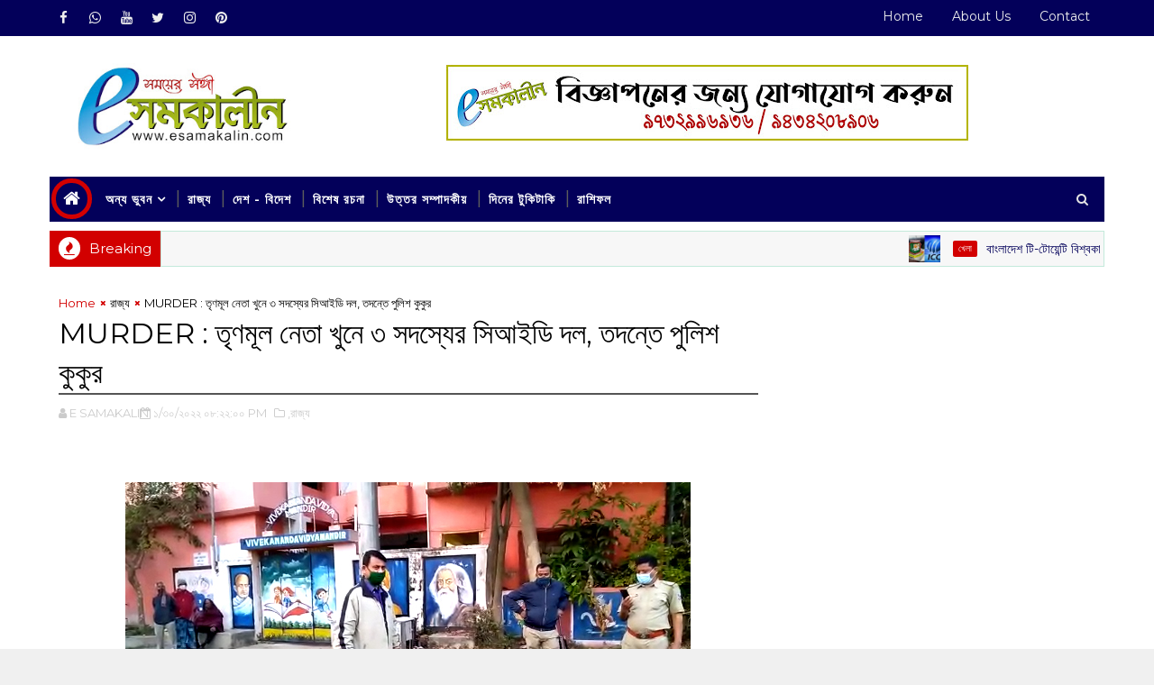

--- FILE ---
content_type: text/html; charset=utf-8
request_url: https://www.google.com/recaptcha/api2/aframe
body_size: 251
content:
<!DOCTYPE HTML><html><head><meta http-equiv="content-type" content="text/html; charset=UTF-8"></head><body><script nonce="gMOOZDCWCPIT2y8BcC36FA">/** Anti-fraud and anti-abuse applications only. See google.com/recaptcha */ try{var clients={'sodar':'https://pagead2.googlesyndication.com/pagead/sodar?'};window.addEventListener("message",function(a){try{if(a.source===window.parent){var b=JSON.parse(a.data);var c=clients[b['id']];if(c){var d=document.createElement('img');d.src=c+b['params']+'&rc='+(localStorage.getItem("rc::a")?sessionStorage.getItem("rc::b"):"");window.document.body.appendChild(d);sessionStorage.setItem("rc::e",parseInt(sessionStorage.getItem("rc::e")||0)+1);localStorage.setItem("rc::h",'1769023001446');}}}catch(b){}});window.parent.postMessage("_grecaptcha_ready", "*");}catch(b){}</script></body></html>

--- FILE ---
content_type: text/javascript; charset=UTF-8
request_url: https://www.esamakalin.com/feeds/posts/default?alt=json-in-script&max-results=5&callback=jQuery11100714464120674408_1769022995293&_=1769022995294
body_size: 12687
content:
// API callback
jQuery11100714464120674408_1769022995293({"version":"1.0","encoding":"UTF-8","feed":{"xmlns":"http://www.w3.org/2005/Atom","xmlns$openSearch":"http://a9.com/-/spec/opensearchrss/1.0/","xmlns$blogger":"http://schemas.google.com/blogger/2008","xmlns$georss":"http://www.georss.org/georss","xmlns$gd":"http://schemas.google.com/g/2005","xmlns$thr":"http://purl.org/syndication/thread/1.0","id":{"$t":"tag:blogger.com,1999:blog-7861570872099537530"},"updated":{"$t":"2026-01-21T21:34:19.090+05:30"},"category":[{"term":"রাজ্য"},{"term":"রাশিফল"},{"term":"খেলা"},{"term":"দেশ - বিদেশ"},{"term":"‌  রাজ্য"},{"term":"বিশেষ রচনা"},{"term":"বিনোদন"},{"term":"শিক্ষা"},{"term":"দিনের টুকিটাকি"},{"term":"‌  স্বাস্থ্য"},{"term":"‌স্বাস্থ্য"},{"term":"‌  দেশ-বিদেশ"},{"term":"ভ্রমন"},{"term":"‌"},{"term":"‌  শিক্ষা"},{"term":"‌ স্বাস্থ্য"},{"term":"‌  বিনোদন"},{"term":"‌ রাজ্য"},{"term":"কৃষি"},{"term":"‌ বিনোদন"},{"term":"রান্নাবান্না"},{"term":"উত্তর সম্পাদকীয়"},{"term":"সাহিত্য"},{"term":"‌রাজ্য"},{"term":"আবহাওয়া"},{"term":"পাঠকের কলম"},{"term":"স্বাস্থ্য"}],"title":{"type":"text","$t":"E SAMAKALIN"},"subtitle":{"type":"html","$t":""},"link":[{"rel":"http://schemas.google.com/g/2005#feed","type":"application/atom+xml","href":"https:\/\/www.esamakalin.com\/feeds\/posts\/default"},{"rel":"self","type":"application/atom+xml","href":"https:\/\/www.blogger.com\/feeds\/7861570872099537530\/posts\/default?alt=json-in-script\u0026max-results=5"},{"rel":"alternate","type":"text/html","href":"https:\/\/www.esamakalin.com\/"},{"rel":"hub","href":"http://pubsubhubbub.appspot.com/"},{"rel":"next","type":"application/atom+xml","href":"https:\/\/www.blogger.com\/feeds\/7861570872099537530\/posts\/default?alt=json-in-script\u0026start-index=6\u0026max-results=5"}],"author":[{"name":{"$t":"E SAMAKALIN"},"uri":{"$t":"http:\/\/www.blogger.com\/profile\/06011539373599491721"},"email":{"$t":"noreply@blogger.com"},"gd$image":{"rel":"http://schemas.google.com/g/2005#thumbnail","width":"32","height":"32","src":"\/\/blogger.googleusercontent.com\/img\/b\/R29vZ2xl\/AVvXsEjEyDNavhesV1U2Yw_njYLXg7LR_8O4A2Cw8X4bJ1diWTCbzXBZNBSi9prECTeI6aJIUzqULj5sa-Y-ghwQoFZsS4Voijp64Jbnvs4-dEDXPdqhvPF3W39Sq3B8xejQeXc\/s220\/JPG.jpg"}}],"generator":{"version":"7.00","uri":"http://www.blogger.com","$t":"Blogger"},"openSearch$totalResults":{"$t":"8210"},"openSearch$startIndex":{"$t":"1"},"openSearch$itemsPerPage":{"$t":"5"},"entry":[{"id":{"$t":"tag:blogger.com,1999:blog-7861570872099537530.post-7902111612550678887"},"published":{"$t":"2026-01-21T20:38:00.005+05:30"},"updated":{"$t":"2026-01-21T20:38:36.203+05:30"},"category":[{"scheme":"http://www.blogger.com/atom/ns#","term":"খেলা"}],"title":{"type":"text","$t":"বাংলাদেশ টি-টোয়েন্টি বিশ্বকাপ ভারতে খেলবে কি না, ২৪ ঘণ্টার মধ্যে তা জানাতে হবে আইসিসিকে"},"content":{"type":"html","$t":"\u003Cp\u003E\u0026nbsp;\u003C\/p\u003E\u003Cdiv class=\"separator\" style=\"clear: both; text-align: center;\"\u003E\u003Ca href=\"https:\/\/blogger.googleusercontent.com\/img\/b\/R29vZ2xl\/AVvXsEgWXWOchqhuizVaftwS7yE1JtFzQ3TSNdP0kO1hWqBBs_SAheYlt6Umg7wo3N7FsXp69ums__99aCh7fWFhqK38msD50-AuvKU-J_7CV5Sd1e5Xv57iasSeHjB5xcuvOzE1-JrlLO3tdyaGUc1VDCZb5tp5XDYgpPog7BH695qhUyLOTK4EIOZfaRi8WuI\/s762\/1.jpg\" imageanchor=\"1\" style=\"margin-left: 1em; margin-right: 1em;\"\u003E\u003Cimg alt=\"T20-World-Cup\" border=\"0\" data-original-height=\"538\" data-original-width=\"762\" src=\"https:\/\/blogger.googleusercontent.com\/img\/b\/R29vZ2xl\/AVvXsEgWXWOchqhuizVaftwS7yE1JtFzQ3TSNdP0kO1hWqBBs_SAheYlt6Umg7wo3N7FsXp69ums__99aCh7fWFhqK38msD50-AuvKU-J_7CV5Sd1e5Xv57iasSeHjB5xcuvOzE1-JrlLO3tdyaGUc1VDCZb5tp5XDYgpPog7BH695qhUyLOTK4EIOZfaRi8WuI\/s16000\/1.jpg\" title=\"T20-World-Cup\" \/\u003E\u003C\/a\u003E\u003C\/div\u003E\u003Cp\u003E\u003C\/p\u003E\u003Cp style=\"text-align: justify;\"\u003E\u003Cspan style=\"font-size: large;\"\u003E\u003Cb\u003Eসমকালীন প্রতিবেদন :\u003C\/b\u003E টি-টোয়েন্টি বিশ্বকাপের সূচি নিয়ে সব জল্পনার অবসান ঘটিয়ে চূড়ান্ত অবস্থান জানিয়ে দিল আন্তর্জাতিক ক্রিকেট সংস্থা। আইসিসি স্পষ্ট করে দিয়েছে, নির্ধারিত সূচি অনুযায়ী বাংলাদেশকে ভারতে এসেই বিশ্বকাপ খেলতে হবে, শ্রীলঙ্কায় ম্যাচ সরানোর কোনও প্রশ্ন নেই। বুধবার আইসিসির বোর্ড বৈঠকে এই সিদ্ধান্ত গৃহীত হয়েছে এবং বাংলাদেশ ক্রিকেট বোর্ডকে বৃহস্পতিবারের মধ্যে চূড়ান্ত সিদ্ধান্ত জানানোর সময়সীমা বেঁধে দেওয়া হয়েছে।\u003C\/span\u003E\u003C\/p\u003E\u003Cp style=\"text-align: justify;\"\u003E\u003C\/p\u003E\u003Cdiv class=\"separator\" style=\"clear: both; text-align: center;\"\u003E\u003Ca href=\"https:\/\/blogger.googleusercontent.com\/img\/b\/R29vZ2xl\/AVvXsEiewcTbaV2mOReX8bWSo759JL9FQ1JnYnzW1XbEI7YB_wb2aARk9cGwhguvBmO2r1cnk0D7qF0W-vrZUHfuPTTN96iGMByPF9O35blbfebW5G-VYDx6EypMLLZqiOPQeMsG72kA9TBLHjXyeb1YFPs-wGfSnJkwfn2r2LH0TVuL9GUIlRQhKAzcdhZO2BQ\/s1400\/1.jpeg\" imageanchor=\"1\" style=\"margin-left: 1em; margin-right: 1em;\"\u003E\u003Cimg border=\"0\" data-original-height=\"1400\" data-original-width=\"1400\" src=\"https:\/\/blogger.googleusercontent.com\/img\/b\/R29vZ2xl\/AVvXsEiewcTbaV2mOReX8bWSo759JL9FQ1JnYnzW1XbEI7YB_wb2aARk9cGwhguvBmO2r1cnk0D7qF0W-vrZUHfuPTTN96iGMByPF9O35blbfebW5G-VYDx6EypMLLZqiOPQeMsG72kA9TBLHjXyeb1YFPs-wGfSnJkwfn2r2LH0TVuL9GUIlRQhKAzcdhZO2BQ\/s16000\/1.jpeg\" \/\u003E\u003C\/a\u003E\u003C\/div\u003E\u003Cp\u003E\u003C\/p\u003E\u003Cp style=\"text-align: justify;\"\u003E\u003Cspan style=\"font-size: large;\"\u003Eআইসিসি জানিয়েছে, নির্দিষ্ট সময়ের মধ্যে বাংলাদেশ ভারতে দল না পাঠালে বিকল্প দলকে বিশ্বকাপে খেলার সুযোগ দেওয়া হবে। সূত্রের খবর, সেক্ষেত্রে ক্রমতালিকার ভিত্তিতে স্কটল্যান্ড সুযোগ পেতে পারে। যদিও এ বিষয়ে এখনও সরকারি ঘোষণা হয়নি।\u003C\/span\u003E\u003C\/p\u003E\u003Cp style=\"text-align: justify;\"\u003E\u003C\/p\u003E\u003Cdiv class=\"separator\" style=\"clear: both; text-align: center;\"\u003E\u003Ca href=\"https:\/\/blogger.googleusercontent.com\/img\/b\/R29vZ2xl\/AVvXsEiqe9ILafeyqsIH0TTraZJ7gxj7477h0FNqSKD-WBm9K1rPZMMf_FJBfA2hQf34dCxtGutOUChSxfhXYDik2kUUdsE6GT76qM3UKP8frEFKIytC72uH3vVep6JaRQwtsErR7xqXvy2SVlrzE7xU5pgusfSf8qPPlyj_0R_Uq25p4vdYPcYNCvZiq3rJQfk\/s1600\/2.jpeg\" imageanchor=\"1\" style=\"margin-left: 1em; margin-right: 1em;\"\u003E\u003Cimg border=\"0\" data-original-height=\"1600\" data-original-width=\"1600\" src=\"https:\/\/blogger.googleusercontent.com\/img\/b\/R29vZ2xl\/AVvXsEiqe9ILafeyqsIH0TTraZJ7gxj7477h0FNqSKD-WBm9K1rPZMMf_FJBfA2hQf34dCxtGutOUChSxfhXYDik2kUUdsE6GT76qM3UKP8frEFKIytC72uH3vVep6JaRQwtsErR7xqXvy2SVlrzE7xU5pgusfSf8qPPlyj_0R_Uq25p4vdYPcYNCvZiq3rJQfk\/s16000\/2.jpeg\" \/\u003E\u003C\/a\u003E\u003C\/div\u003E\u003Cp\u003E\u003C\/p\u003E\u003Cp style=\"text-align: justify;\"\u003E\u003Cspan style=\"font-size: large;\"\u003Eআইসিসির বোর্ড মিটিংয়ে বাংলাদেশের নিরাপত্তা সংক্রান্ত উদ্বেগ নিয়ে বিস্তারিত আলোচনা হয়। সংস্থার দাবি, স্বাধীন নিরাপত্তা মূল্যায়ন এবং আয়োজকদের আশ্বাস অনুযায়ী ভারতে বাংলাদেশের ক্রিকেটার, কর্মকর্তা, সাংবাদিক ও সমর্থকদের জন্য কোনও বিশ্বাসযোগ্য নিরাপত্তা ঝুঁকি নেই। সূচি বদলালে ভবিষ্যতে আইসিসি ইভেন্টগুলির নিরপেক্ষতা ও বিশ্বাসযোগ্যতা ক্ষুণ্ণ হতে পারে বলেও মত দেওয়া হয়।\u003C\/span\u003E\u003C\/p\u003E\u003Cp style=\"text-align: justify;\"\u003E\u003C\/p\u003E\u003Cdiv class=\"separator\" style=\"clear: both; text-align: center;\"\u003E\u003Ca href=\"https:\/\/blogger.googleusercontent.com\/img\/b\/R29vZ2xl\/AVvXsEjFjteiX3sm_IDk12xVJb3qQkrOiKYOOVeGgsM9005cf4HaK7M28QRpEL-MXdD1I93MYAeQLNmF-ywenn8hMb4dvJHnk7sb0DJBxV-E4ZYZ6Zkxy2MAbE2bAlN5B36cidzBBF7DikRWitCk88mwOu2JzKZOXvDpoF_zYCg6KFADgehVuP0YEzaZB5BuZvE\/s1280\/4.jpeg\" imageanchor=\"1\" style=\"margin-left: 1em; margin-right: 1em;\"\u003E\u003Cimg border=\"0\" data-original-height=\"640\" data-original-width=\"1280\" src=\"https:\/\/blogger.googleusercontent.com\/img\/b\/R29vZ2xl\/AVvXsEjFjteiX3sm_IDk12xVJb3qQkrOiKYOOVeGgsM9005cf4HaK7M28QRpEL-MXdD1I93MYAeQLNmF-ywenn8hMb4dvJHnk7sb0DJBxV-E4ZYZ6Zkxy2MAbE2bAlN5B36cidzBBF7DikRWitCk88mwOu2JzKZOXvDpoF_zYCg6KFADgehVuP0YEzaZB5BuZvE\/s16000\/4.jpeg\" \/\u003E\u003C\/a\u003E\u003C\/div\u003E\u003Cp\u003E\u003C\/p\u003E\u003Cp style=\"text-align: justify;\"\u003E\u003Cspan style=\"font-size: large;\"\u003Eবাংলাদেশের পক্ষ থেকে ম্যাচ শ্রীলঙ্কায় সরানো বা গ্রুপ পরিবর্তনের প্রস্তাবও রাখা হয়েছিল। তবে আইসিসি সেই প্রস্তাব নাকচ করে দেয়। আইসিসির মুখপাত্র জানান, “বিশ্ব ক্রিকেটের সামগ্রিক স্বার্থ ও ধারাবাহিকতা বজায় রাখতেই নির্ধারিত সূচি অপরিবর্তিত রাখা হয়েছে।” এখন বিসিবির সিদ্ধান্তের দিকেই তাকিয়ে ক্রিকেট বিশ্ব।‌\u003C\/span\u003E\u003C\/p\u003E\u003Cp style=\"text-align: justify;\"\u003E\u003C\/p\u003E\u003Cdiv class=\"separator\" style=\"clear: both; text-align: center;\"\u003E\u003Ca href=\"https:\/\/blogger.googleusercontent.com\/img\/b\/R29vZ2xl\/AVvXsEjzsRIAZKfeTBVm1ldOZYNpfG7yPrw9OLZZOCCQjIRW3Czuxd3MYwIPJAyHyh17-EeHdXFOltwPE3NsoiyZQfhQDe4h2tHRvgx_9HPnj4h3QEr5oj1p8Qhq_j8Y5AHxF09YuiJ7FDfHU0bQ0CXomKpwAp07qo3irvRgg3xCBtPLkGhkkhq6uHMXpsAIXsE\/s1280\/5.jpeg\" imageanchor=\"1\" style=\"margin-left: 1em; margin-right: 1em;\"\u003E\u003Cimg border=\"0\" data-original-height=\"647\" data-original-width=\"1280\" src=\"https:\/\/blogger.googleusercontent.com\/img\/b\/R29vZ2xl\/AVvXsEjzsRIAZKfeTBVm1ldOZYNpfG7yPrw9OLZZOCCQjIRW3Czuxd3MYwIPJAyHyh17-EeHdXFOltwPE3NsoiyZQfhQDe4h2tHRvgx_9HPnj4h3QEr5oj1p8Qhq_j8Y5AHxF09YuiJ7FDfHU0bQ0CXomKpwAp07qo3irvRgg3xCBtPLkGhkkhq6uHMXpsAIXsE\/s16000\/5.jpeg\" \/\u003E\u003C\/a\u003E\u003C\/div\u003E\u003Cbr \/\u003E\u003Cdiv class=\"separator\" style=\"clear: both; text-align: center;\"\u003E\u003Ca href=\"https:\/\/blogger.googleusercontent.com\/img\/b\/R29vZ2xl\/AVvXsEjEz6zOec3-OyYGryaKG8TNRraW_FQiHJqrwAafXlrSFrAQ58cXGuP_DsWUTEw6-9VKrLNepNMoI_UHZM8m_KrzXxXi4MVAvMJa-uZRJizIQ-vNn5hXoxvETzEod-exnkRJG6WE8wTE1ZGpOXripcm-jDbMBeH9tCQ3o9dbYuB_uT2ItO-AH-V-UvDJFmA\/s1280\/6.jpeg\" imageanchor=\"1\" style=\"margin-left: 1em; margin-right: 1em;\"\u003E\u003Cimg border=\"0\" data-original-height=\"640\" data-original-width=\"1280\" src=\"https:\/\/blogger.googleusercontent.com\/img\/b\/R29vZ2xl\/AVvXsEjEz6zOec3-OyYGryaKG8TNRraW_FQiHJqrwAafXlrSFrAQ58cXGuP_DsWUTEw6-9VKrLNepNMoI_UHZM8m_KrzXxXi4MVAvMJa-uZRJizIQ-vNn5hXoxvETzEod-exnkRJG6WE8wTE1ZGpOXripcm-jDbMBeH9tCQ3o9dbYuB_uT2ItO-AH-V-UvDJFmA\/s16000\/6.jpeg\" \/\u003E\u003C\/a\u003E\u003C\/div\u003E\u003Cbr \/\u003E\u003Cspan style=\"font-size: large;\"\u003E\u003Cbr \/\u003E\u003C\/span\u003E\u003Cp\u003E\u003C\/p\u003E"},"link":[{"rel":"replies","type":"application/atom+xml","href":"https:\/\/www.esamakalin.com\/feeds\/7902111612550678887\/comments\/default","title":"মন্তব্যগুলি পোস্ট করুন"},{"rel":"replies","type":"text/html","href":"https:\/\/www.esamakalin.com\/2026\/01\/T20-World-Cup_01131212352.html#comment-form","title":"0টি মন্তব্য"},{"rel":"edit","type":"application/atom+xml","href":"https:\/\/www.blogger.com\/feeds\/7861570872099537530\/posts\/default\/7902111612550678887"},{"rel":"self","type":"application/atom+xml","href":"https:\/\/www.blogger.com\/feeds\/7861570872099537530\/posts\/default\/7902111612550678887"},{"rel":"alternate","type":"text/html","href":"https:\/\/www.esamakalin.com\/2026\/01\/T20-World-Cup_01131212352.html","title":"বাংলাদেশ টি-টোয়েন্টি বিশ্বকাপ ভারতে খেলবে কি না, ২৪ ঘণ্টার মধ্যে তা জানাতে হবে আইসিসিকে"}],"author":[{"name":{"$t":"E SAMAKALIN"},"uri":{"$t":"http:\/\/www.blogger.com\/profile\/06011539373599491721"},"email":{"$t":"noreply@blogger.com"},"gd$image":{"rel":"http://schemas.google.com/g/2005#thumbnail","width":"32","height":"32","src":"\/\/blogger.googleusercontent.com\/img\/b\/R29vZ2xl\/AVvXsEjEyDNavhesV1U2Yw_njYLXg7LR_8O4A2Cw8X4bJ1diWTCbzXBZNBSi9prECTeI6aJIUzqULj5sa-Y-ghwQoFZsS4Voijp64Jbnvs4-dEDXPdqhvPF3W39Sq3B8xejQeXc\/s220\/JPG.jpg"}}],"media$thumbnail":{"xmlns$media":"http://search.yahoo.com/mrss/","url":"https:\/\/blogger.googleusercontent.com\/img\/b\/R29vZ2xl\/AVvXsEgWXWOchqhuizVaftwS7yE1JtFzQ3TSNdP0kO1hWqBBs_SAheYlt6Umg7wo3N7FsXp69ums__99aCh7fWFhqK38msD50-AuvKU-J_7CV5Sd1e5Xv57iasSeHjB5xcuvOzE1-JrlLO3tdyaGUc1VDCZb5tp5XDYgpPog7BH695qhUyLOTK4EIOZfaRi8WuI\/s72-c\/1.jpg","height":"72","width":"72"},"thr$total":{"$t":"0"}},{"id":{"$t":"tag:blogger.com,1999:blog-7861570872099537530.post-7080966044215893967"},"published":{"$t":"2026-01-21T18:55:00.005+05:30"},"updated":{"$t":"2026-01-21T18:55:32.545+05:30"},"category":[{"scheme":"http://www.blogger.com/atom/ns#","term":"‌  রাজ্য"},{"scheme":"http://www.blogger.com/atom/ns#","term":"‌  স্বাস্থ্য"}],"title":{"type":"text","$t":"আলোচনার আগেই গ্রেপ্তার-অভিযোগ, আশা ও পুর স্বাস্থ্যকর্মীদের প্রতিবাদে উত্তাল রাজ্য"},"content":{"type":"html","$t":"\u003Cp\u003E\u0026nbsp;\u003C\/p\u003E\u003Cdiv class=\"separator\" style=\"clear: both; text-align: center;\"\u003E\u003Ca href=\"https:\/\/blogger.googleusercontent.com\/img\/b\/R29vZ2xl\/AVvXsEh5lx6JGfHT-2M7SGFqc56flzo_Ug2UTfhZ7pa_mxVeFJFOqYCBOLDe44-Vm-hLEE7g5o0jmJdO0dl0j8OLO9wSCQQuJwj0a7HtgQn240-kGsiih4glMJn4HbG3NuIvgCId-HlbDMXoTA4d_ChtFbl5JCvxyD62srW5T6YeSzdgEeQxsbQ4dtTiCO6YVQw\/s1236\/111.jpeg\" imageanchor=\"1\" style=\"margin-left: 1em; margin-right: 1em;\"\u003E\u003Cimg alt=\"ASHA-workers-protest\" border=\"0\" data-original-height=\"721\" data-original-width=\"1236\" src=\"https:\/\/blogger.googleusercontent.com\/img\/b\/R29vZ2xl\/AVvXsEh5lx6JGfHT-2M7SGFqc56flzo_Ug2UTfhZ7pa_mxVeFJFOqYCBOLDe44-Vm-hLEE7g5o0jmJdO0dl0j8OLO9wSCQQuJwj0a7HtgQn240-kGsiih4glMJn4HbG3NuIvgCId-HlbDMXoTA4d_ChtFbl5JCvxyD62srW5T6YeSzdgEeQxsbQ4dtTiCO6YVQw\/s16000\/111.jpeg\" title=\"ASHA-workers-protest\" \/\u003E\u003C\/a\u003E\u003C\/div\u003E\u003Cp\u003E\u003C\/p\u003E\u003Cp style=\"text-align: justify;\"\u003E\u003Cspan style=\"font-size: large;\"\u003E\u003Cb\u003Eসমকালীন প্রতিবেদন :\u003C\/b\u003E আশা ও পুর স্বাস্থ্যকর্মীদের বেতন বৃদ্ধি-সহ সাত দফা দাবিতে আন্দোলন ঘিরে নতুন করে উত্তেজনা ছড়াল রাজ্যে। গত ৭ জানুয়ারি স্বাস্থ্য ভবন অভিযানের পর বেতন বৃদ্ধি নিয়ে সমাধান না হওয়ায় স্বাস্থ্য সচিব নারায়ণ স্বরূপ নিগম ২১ জানুয়ারি অর্থাৎ আজ ফের আলোচনার আশ্বাস দিয়েছিলেন। সেই বৈঠকে যোগ দিতে রাজ্যের বিভিন্ন জেলা থেকে হাজার হাজার আশা ও পুর স্বাস্থ্যকর্মী কলকাতার উদ্দেশে রওনা দিতেই পুলিশের বিরুদ্ধে বেআইনি গ্রেপ্তারের অভিযোগ উঠেছে।\u003C\/span\u003E\u003C\/p\u003E\u003Cp style=\"text-align: justify;\"\u003E\u003C\/p\u003E\u003Cdiv class=\"separator\" style=\"clear: both; text-align: center;\"\u003E\u003Ca href=\"https:\/\/blogger.googleusercontent.com\/img\/b\/R29vZ2xl\/AVvXsEgU64lbV6CEBW6GO5lBYl2efx4N4VDeiKooR0FESV4X3o8r4W3Iz7jyXSoYTwUv4am-_Tg1H6-OdlGwPZ-BcyX5vAWdEKqI5q4DCwy2KZHaxvQb2N_GXJQBnnn_GusK7kBWpj1Pz8e7pUgS3eW001PztspMdn0uk0H0TchZcWHnfYmHwadMjWXweKgzLKk\/s1400\/1.jpeg\" imageanchor=\"1\" style=\"margin-left: 1em; margin-right: 1em;\"\u003E\u003Cimg border=\"0\" data-original-height=\"1400\" data-original-width=\"1400\" src=\"https:\/\/blogger.googleusercontent.com\/img\/b\/R29vZ2xl\/AVvXsEgU64lbV6CEBW6GO5lBYl2efx4N4VDeiKooR0FESV4X3o8r4W3Iz7jyXSoYTwUv4am-_Tg1H6-OdlGwPZ-BcyX5vAWdEKqI5q4DCwy2KZHaxvQb2N_GXJQBnnn_GusK7kBWpj1Pz8e7pUgS3eW001PztspMdn0uk0H0TchZcWHnfYmHwadMjWXweKgzLKk\/s16000\/1.jpeg\" \/\u003E\u003C\/a\u003E\u003C\/div\u003E\u003Cp\u003E\u003C\/p\u003E\u003Cp style=\"text-align: justify;\"\u003E\u003Cspan style=\"font-size: large;\"\u003Eসংগঠনের দাবি, আলোচনায় যোগ দিতে আসার সময় কর্মীদের বাড়ি বাড়ি গিয়ে, এমনকি ট্রেন ও বাস থেকেও পুলিশ আটক ও গ্রেপ্তার শুরু করে। বুধবার সকাল থেকে বনগাঁ, আসানসোল, শিয়ালদা-সহ একাধিক স্টেশনে কর্মীদের ঘণ্টার পর ঘণ্টা আটকে রাখার অভিযোগও উঠেছে। এতে আলোচনার আগেই ভয়ভীতি দেখিয়ে আন্দোলন ভাঙার চেষ্টা করা হচ্ছে বলে অভিযোগ আন্দোলনকারীদের।\u003C\/span\u003E\u003C\/p\u003E\u003Cp style=\"text-align: justify;\"\u003E\u003C\/p\u003E\u003Cdiv class=\"separator\" style=\"clear: both; text-align: center;\"\u003E\u003Ca href=\"https:\/\/blogger.googleusercontent.com\/img\/b\/R29vZ2xl\/AVvXsEhJOaHA0au4QOvzplalPhUmNf8gTxuHldCNuKMYn-J12TcRICEz0uAETHzgeWHJNhYJuQ_Tdn2hmR1wKPyQF82mtxg77lqmR15fgYr9Mb-1kr2UNQMxSei5-83wEUFlEbNNEu8KQWyS3dlh2IzpDTU7NheNPGvy8ib0wiNVnL_ME_z0zoyhqfVnCDNpZH4\/s1600\/2.jpeg\" imageanchor=\"1\" style=\"margin-left: 1em; margin-right: 1em;\"\u003E\u003Cimg border=\"0\" data-original-height=\"1600\" data-original-width=\"1600\" src=\"https:\/\/blogger.googleusercontent.com\/img\/b\/R29vZ2xl\/AVvXsEhJOaHA0au4QOvzplalPhUmNf8gTxuHldCNuKMYn-J12TcRICEz0uAETHzgeWHJNhYJuQ_Tdn2hmR1wKPyQF82mtxg77lqmR15fgYr9Mb-1kr2UNQMxSei5-83wEUFlEbNNEu8KQWyS3dlh2IzpDTU7NheNPGvy8ib0wiNVnL_ME_z0zoyhqfVnCDNpZH4\/s16000\/2.jpeg\" \/\u003E\u003C\/a\u003E\u003C\/div\u003E\u003Cp\u003E\u003C\/p\u003E\u003Cp style=\"text-align: justify;\"\u003E\u003Cspan style=\"font-size: large;\"\u003Eএই ঘটনায় তীব্র প্রতিবাদ জানিয়ে AIUTUC-এর রাজ্য সম্পাদক অশোক দাস বলেন, “সরকার কথা দিয়েও কথা রাখেনি। উল্টে আশা ও পুর স্বাস্থ্যকর্মীদের গ্রেপ্তার ও হুমকি দেওয়া হচ্ছে, যা সম্পূর্ণ অগণতান্ত্রিক ও আইনবিরুদ্ধ। আমরা অবিলম্বে সমস্ত গ্রেপ্তার হওয়া আন্দোলনকারীকে নিঃশর্ত মুক্তির দাবি জানাচ্ছি।” পাশাপাশি তিনি বলেন, আশা কর্মীদের ন্যায্য দাবি মেনে নিয়ে কর্মবিরতি প্রত্যাহারের পরিবেশ তৈরি করতে হবে, যাতে শহর ও গ্রামের গরিব মানুষের স্বাস্থ্য পরিষেবা স্বাভাবিক করা যায়।\u003C\/span\u003E\u003C\/p\u003E\u003Cp style=\"text-align: justify;\"\u003E\u003C\/p\u003E\u003Cdiv class=\"separator\" style=\"clear: both; text-align: center;\"\u003E\u003Ca href=\"https:\/\/blogger.googleusercontent.com\/img\/b\/R29vZ2xl\/AVvXsEjN8RYLhkJiBTGKtsOLw_-o_CVdRgt3IOf4RxB3Z22z4yzBOZPRePr1Y2TYu5Xi3n62K-dYNWnGxNiC_-GQ0r_SkWcXj23VXg2aXE-4XNI9fGQ5YBiyXIRWNpSZBENy8LwWv6HGIDXueToGHcwONGwEDOkP5wAGnXfZ_Rssol_VWcWRQerOWm6blcSwoe4\/s1280\/4.jpeg\" imageanchor=\"1\" style=\"margin-left: 1em; margin-right: 1em;\"\u003E\u003Cimg border=\"0\" data-original-height=\"640\" data-original-width=\"1280\" src=\"https:\/\/blogger.googleusercontent.com\/img\/b\/R29vZ2xl\/AVvXsEjN8RYLhkJiBTGKtsOLw_-o_CVdRgt3IOf4RxB3Z22z4yzBOZPRePr1Y2TYu5Xi3n62K-dYNWnGxNiC_-GQ0r_SkWcXj23VXg2aXE-4XNI9fGQ5YBiyXIRWNpSZBENy8LwWv6HGIDXueToGHcwONGwEDOkP5wAGnXfZ_Rssol_VWcWRQerOWm6blcSwoe4\/s16000\/4.jpeg\" \/\u003E\u003C\/a\u003E\u003C\/div\u003E\u003Cp\u003E\u003C\/p\u003E\u003Cp style=\"text-align: justify;\"\u003E\u003Cspan style=\"font-size: large;\"\u003Eএই ঘটনার প্রতিবাদে আগামীকাল সারা বাংলা প্রতিবাদের ডাক দিয়েছে সংগঠনগুলি। আন্দোলন ঘিরে পরিস্থিতি কোন দিকে গড়ায়, সেদিকেই তাকিয়ে রাজ্যের স্বাস্থ্য ব্যবস্থা ও প্রশাসন।‌\u003C\/span\u003E\u003C\/p\u003E\u003Cp style=\"text-align: justify;\"\u003E\u003C\/p\u003E\u003Cdiv class=\"separator\" style=\"clear: both; text-align: center;\"\u003E\u003Ca href=\"https:\/\/blogger.googleusercontent.com\/img\/b\/R29vZ2xl\/AVvXsEjEcGFXTyTziCRswawa3gPiX3jhJbvY-2hdhEiFfQr0rWLjAkzmAIgejIVzNXgMK5cskWVk_-Mvg-AwOFPW80gQyk1DXd8xZx6wJIO9AJIbu_GH3YY43B6J_6UiNlmIOy0sviPu-k19xvZn_5dfmIxdj7H9_p5sg26xaWJ5tZWyv6xcQBiGgU3bQaH0eF4\/s1280\/5.jpeg\" imageanchor=\"1\" style=\"margin-left: 1em; margin-right: 1em;\"\u003E\u003Cimg border=\"0\" data-original-height=\"647\" data-original-width=\"1280\" src=\"https:\/\/blogger.googleusercontent.com\/img\/b\/R29vZ2xl\/AVvXsEjEcGFXTyTziCRswawa3gPiX3jhJbvY-2hdhEiFfQr0rWLjAkzmAIgejIVzNXgMK5cskWVk_-Mvg-AwOFPW80gQyk1DXd8xZx6wJIO9AJIbu_GH3YY43B6J_6UiNlmIOy0sviPu-k19xvZn_5dfmIxdj7H9_p5sg26xaWJ5tZWyv6xcQBiGgU3bQaH0eF4\/s16000\/5.jpeg\" \/\u003E\u003C\/a\u003E\u003C\/div\u003E\u003Cbr \/\u003E\u003Cspan style=\"font-size: large;\"\u003E\u003Cbr \/\u003E\u003C\/span\u003E\u003Cp\u003E\u003C\/p\u003E\u003Cp style=\"text-align: justify;\"\u003E\u003Cbr \/\u003E\u003C\/p\u003E"},"link":[{"rel":"replies","type":"application/atom+xml","href":"https:\/\/www.esamakalin.com\/feeds\/7080966044215893967\/comments\/default","title":"মন্তব্যগুলি পোস্ট করুন"},{"rel":"replies","type":"text/html","href":"https:\/\/www.esamakalin.com\/2026\/01\/ASHA-workers-protest.html#comment-form","title":"0টি মন্তব্য"},{"rel":"edit","type":"application/atom+xml","href":"https:\/\/www.blogger.com\/feeds\/7861570872099537530\/posts\/default\/7080966044215893967"},{"rel":"self","type":"application/atom+xml","href":"https:\/\/www.blogger.com\/feeds\/7861570872099537530\/posts\/default\/7080966044215893967"},{"rel":"alternate","type":"text/html","href":"https:\/\/www.esamakalin.com\/2026\/01\/ASHA-workers-protest.html","title":"আলোচনার আগেই গ্রেপ্তার-অভিযোগ, আশা ও পুর স্বাস্থ্যকর্মীদের প্রতিবাদে উত্তাল রাজ্য"}],"author":[{"name":{"$t":"E SAMAKALIN"},"uri":{"$t":"http:\/\/www.blogger.com\/profile\/06011539373599491721"},"email":{"$t":"noreply@blogger.com"},"gd$image":{"rel":"http://schemas.google.com/g/2005#thumbnail","width":"32","height":"32","src":"\/\/blogger.googleusercontent.com\/img\/b\/R29vZ2xl\/AVvXsEjEyDNavhesV1U2Yw_njYLXg7LR_8O4A2Cw8X4bJ1diWTCbzXBZNBSi9prECTeI6aJIUzqULj5sa-Y-ghwQoFZsS4Voijp64Jbnvs4-dEDXPdqhvPF3W39Sq3B8xejQeXc\/s220\/JPG.jpg"}}],"media$thumbnail":{"xmlns$media":"http://search.yahoo.com/mrss/","url":"https:\/\/blogger.googleusercontent.com\/img\/b\/R29vZ2xl\/AVvXsEh5lx6JGfHT-2M7SGFqc56flzo_Ug2UTfhZ7pa_mxVeFJFOqYCBOLDe44-Vm-hLEE7g5o0jmJdO0dl0j8OLO9wSCQQuJwj0a7HtgQn240-kGsiih4glMJn4HbG3NuIvgCId-HlbDMXoTA4d_ChtFbl5JCvxyD62srW5T6YeSzdgEeQxsbQ4dtTiCO6YVQw\/s72-c\/111.jpeg","height":"72","width":"72"},"thr$total":{"$t":"0"}},{"id":{"$t":"tag:blogger.com,1999:blog-7861570872099537530.post-7543643312334249228"},"published":{"$t":"2026-01-21T13:19:00.008+05:30"},"updated":{"$t":"2026-01-21T13:19:55.570+05:30"},"category":[{"scheme":"http://www.blogger.com/atom/ns#","term":"‌  দেশ-বিদেশ"}],"title":{"type":"text","$t":"পুরীর জগন্নাথ মন্দিরে বোমাতঙ্ক, সোশ্যাল মিডিয়ার হুমকিতে তৎপর প্রশাসন"},"content":{"type":"html","$t":"\u003Cp\u003E\u0026nbsp;\u003C\/p\u003E\u003Cdiv class=\"separator\" style=\"clear: both; text-align: center;\"\u003E\u003Ca href=\"https:\/\/blogger.googleusercontent.com\/img\/b\/R29vZ2xl\/AVvXsEh80OM8BMgXFg5PMYsYjB6XMZe7wMIjTU7SVuLlAjLDbitPNXVLRPAHc6Ky4h4gPsIGsHNK2nLk7Q9_j6pSpAa6p8iDq7Edn7XJjgg0jkIkNpITolOZwxTZInLRHCNTrHFfi8M2AInvKkeE63XWsYqpKz-bJKwBwTsmGm3ZUdufis4H6BbczjaoiEVPmCc\/s1147\/1.jpg\" imageanchor=\"1\" style=\"margin-left: 1em; margin-right: 1em;\"\u003E\u003Cimg alt=\"Jagannath-Temple-of-Puri\" border=\"0\" data-original-height=\"642\" data-original-width=\"1147\" src=\"https:\/\/blogger.googleusercontent.com\/img\/b\/R29vZ2xl\/AVvXsEh80OM8BMgXFg5PMYsYjB6XMZe7wMIjTU7SVuLlAjLDbitPNXVLRPAHc6Ky4h4gPsIGsHNK2nLk7Q9_j6pSpAa6p8iDq7Edn7XJjgg0jkIkNpITolOZwxTZInLRHCNTrHFfi8M2AInvKkeE63XWsYqpKz-bJKwBwTsmGm3ZUdufis4H6BbczjaoiEVPmCc\/s16000\/1.jpg\" title=\"Jagannath-Temple-of-Puri\" \/\u003E\u003C\/a\u003E\u003C\/div\u003E\u003Cp\u003E\u003C\/p\u003E\u003Cp style=\"text-align: justify;\"\u003E\u003Cspan style=\"font-size: large;\"\u003E\u003Cb\u003Eসমকালীন প্রতিবেদন :\u003C\/b\u003E পুরীর ঐতিহ্যবাহী জগন্নাথ মন্দিরকে বোমা মেরে উড়িয়ে দেওয়ার হুমকি ঘিরে তীব্র চাঞ্চল্য ছড়িয়েছে। সোশ্যাল মিডিয়ায় ভাইরাল একটি হুমকি বার্তার জেরে দ্রুত নিরাপত্তা জোরদার করা হয়েছে মন্দির চত্বর ও আশপাশের এলাকায়। অতিরিক্ত পুলিশ বাহিনী মোতায়েন করা হয়েছে, চলছে বম্ব স্কোয়াড ও ডগ স্কোয়াডের তল্লাশি।\u003C\/span\u003E\u003C\/p\u003E\u003Cp style=\"text-align: justify;\"\u003E\u003C\/p\u003E\u003Cdiv class=\"separator\" style=\"clear: both; text-align: center;\"\u003E\u003Ca href=\"https:\/\/blogger.googleusercontent.com\/img\/b\/R29vZ2xl\/AVvXsEiJKVArMi4dI0T3KWPued3hCuQ-fKYFP7WZ8GdQNpAF6RFcbxI-vxG4Y4rs613yk9WyZPZ_5DiSix0bt08yrK5gSGhq1BH2V6474eqgXV3QBFfLI67HnDaj32n6imPOZm4QeztFAqbCORXKLIsbYEbbeIeEk3lLvpxJ6KrJfpYKUZ-2XJXKMc0CQyXHm7s\/s1400\/1.jpeg\" imageanchor=\"1\" style=\"margin-left: 1em; margin-right: 1em;\"\u003E\u003Cimg border=\"0\" data-original-height=\"1400\" data-original-width=\"1400\" src=\"https:\/\/blogger.googleusercontent.com\/img\/b\/R29vZ2xl\/AVvXsEiJKVArMi4dI0T3KWPued3hCuQ-fKYFP7WZ8GdQNpAF6RFcbxI-vxG4Y4rs613yk9WyZPZ_5DiSix0bt08yrK5gSGhq1BH2V6474eqgXV3QBFfLI67HnDaj32n6imPOZm4QeztFAqbCORXKLIsbYEbbeIeEk3lLvpxJ6KrJfpYKUZ-2XJXKMc0CQyXHm7s\/s16000\/1.jpeg\" \/\u003E\u003C\/a\u003E\u003C\/div\u003E\u003Cp\u003E\u003C\/p\u003E\u003Cp style=\"text-align: justify;\"\u003E\u003Cspan style=\"font-size: large;\"\u003Eপুলিশ সূত্রে জানা গেছে, হুমকি বার্তা সামনে আসার পরই বিষয়টি গুরুত্ব দিয়ে তদন্ত শুরু করা হয়। প্রাথমিক তদন্তের ভিত্তিতে এক ব্যক্তিকে আটক করা হয়েছে। পুরো ঘটনার নেপথ্যে কারা রয়েছে এবং উদ্দেশ্য কী, তা খতিয়ে দেখছে পুলিশ ও সাইবার শাখা। মন্দির চত্বরে এবং সংলগ্ন সংবেদনশীল এলাকাগুলিতে চলছে নিবিড় নজরদারি।\u003C\/span\u003E\u003C\/p\u003E\u003Cp style=\"text-align: justify;\"\u003E\u003C\/p\u003E\u003Cdiv class=\"separator\" style=\"clear: both; text-align: center;\"\u003E\u003Ca href=\"https:\/\/blogger.googleusercontent.com\/img\/b\/R29vZ2xl\/AVvXsEgBdl2W59y0p3tx5MbiagFvJL1-gc3C0_28fcxD-IqpKQqsxnlP16bxiLvaQXs7sCUEH8fS6mtNRQ7s1EVfAhEwo5NgyvufMxlTWuLNVXHj8Kre4gV7f-WZvuqzP8AA9xK8YSHiKtcSYF9tP2Un58f_GLfq97rHxioEWchkk-hNmEvMKyyYR9d3ianP8tM\/s1600\/2.jpeg\" imageanchor=\"1\" style=\"margin-left: 1em; margin-right: 1em;\"\u003E\u003Cimg border=\"0\" data-original-height=\"1600\" data-original-width=\"1600\" src=\"https:\/\/blogger.googleusercontent.com\/img\/b\/R29vZ2xl\/AVvXsEgBdl2W59y0p3tx5MbiagFvJL1-gc3C0_28fcxD-IqpKQqsxnlP16bxiLvaQXs7sCUEH8fS6mtNRQ7s1EVfAhEwo5NgyvufMxlTWuLNVXHj8Kre4gV7f-WZvuqzP8AA9xK8YSHiKtcSYF9tP2Un58f_GLfq97rHxioEWchkk-hNmEvMKyyYR9d3ianP8tM\/s16000\/2.jpeg\" \/\u003E\u003C\/a\u003E\u003C\/div\u003E\u003Cp\u003E\u003C\/p\u003E\u003Cp style=\"text-align: justify;\"\u003E\u003Cspan style=\"font-size: large;\"\u003Eসংবাদ সংস্থা সূত্রে খবর, মঙ্গলবার একটি ফেসবুক পোস্টে দ্বাদশ শতাব্দীর এই মন্দিরে বোমা হামলার পাশাপাশি বিজেডি-র রাজ্যসভার সাংসদ শুভাশিস খুন্তিয়া এবং পুরীর একটি শপিং কম্প্লেক্সকেও উড়িয়ে দেওয়ার হুমকি দেওয়া হয়। সেই পোস্ট ঘিরেই প্রশাসনের তৎপরতা বাড়ে। যদিও আপাতত মন্দিরে পুণ্যার্থীদের প্রবেশে কোনও নিষেধাজ্ঞা জারি করা হয়নি, তবে প্রত্যেক দর্শনার্থীকেই কড়া নিরাপত্তা পরীক্ষার মধ্যে দিয়ে প্রবেশ করতে হচ্ছে।\u003C\/span\u003E\u003C\/p\u003E\u003Cp style=\"text-align: justify;\"\u003E\u003C\/p\u003E\u003Cdiv class=\"separator\" style=\"clear: both; text-align: center;\"\u003E\u003Ca href=\"https:\/\/blogger.googleusercontent.com\/img\/b\/R29vZ2xl\/AVvXsEhJ0RXJRoUsjVKTH50h735NlI64r1fiVIiE1jgB0NcipY7p5lSu6WKLNZnG8SP8wN06iAPbaatccJOV4nbRx7-jTZs33f1dAin1GbS0vtOUTCum2rz7PoYH_AUbAXEaHXL728VhwxKCNnPZQCaA3CjI9xDSgxyamFCImKJU5I3uS6ldvP4BVK326r_7lDA\/s1280\/4.jpeg\" imageanchor=\"1\" style=\"margin-left: 1em; margin-right: 1em;\"\u003E\u003Cimg border=\"0\" data-original-height=\"640\" data-original-width=\"1280\" src=\"https:\/\/blogger.googleusercontent.com\/img\/b\/R29vZ2xl\/AVvXsEhJ0RXJRoUsjVKTH50h735NlI64r1fiVIiE1jgB0NcipY7p5lSu6WKLNZnG8SP8wN06iAPbaatccJOV4nbRx7-jTZs33f1dAin1GbS0vtOUTCum2rz7PoYH_AUbAXEaHXL728VhwxKCNnPZQCaA3CjI9xDSgxyamFCImKJU5I3uS6ldvP4BVK326r_7lDA\/s16000\/4.jpeg\" \/\u003E\u003C\/a\u003E\u003C\/div\u003E\u003Cp\u003E\u003C\/p\u003E\u003Cp style=\"text-align: justify;\"\u003E\u003Cspan style=\"font-size: large;\"\u003Eপ্রতিদিন লক্ষ লক্ষ পুণ্যার্থী ও পর্যটকের সমাগম হয় পুরীর জগন্নাথ মন্দিরে। সেই কারণেই কোনওরকম ঝুঁকি নিতে নারাজ ওড়িশা প্রশাসন। পুরীর এসপি জানিয়েছেন, “মন্দির ও তার আশপাশে নিরাপত্তা ব্যবস্থা আরও জোরদার করা হয়েছে। পরিস্থিতির উপর কড়া নজর রাখা হচ্ছে।”\u003C\/span\u003E\u003C\/p\u003E\u003Cp style=\"text-align: justify;\"\u003E\u003C\/p\u003E\u003Cdiv class=\"separator\" style=\"clear: both; text-align: center;\"\u003E\u003Ca href=\"https:\/\/blogger.googleusercontent.com\/img\/b\/R29vZ2xl\/AVvXsEjudktqTINKgJhXA4C0YxX3DM6epUSGPdsNbA7x_rnnYvEeuSwrV2y2dRSxH_GTon0hxUMxI7HMRXLUF4UJ3ObQM5gBxhLDRqkjRDuAzXtNCXjZDOCh1-RjkSfoNJY0SVZ5ay0h_JgLv9FhLn1g-ucpAO8ZUeAUyMHWtGLk_rCsE9hYFwZtRwNmJrYTIac\/s1280\/5.jpeg\" imageanchor=\"1\" style=\"margin-left: 1em; margin-right: 1em;\"\u003E\u003Cimg border=\"0\" data-original-height=\"647\" data-original-width=\"1280\" src=\"https:\/\/blogger.googleusercontent.com\/img\/b\/R29vZ2xl\/AVvXsEjudktqTINKgJhXA4C0YxX3DM6epUSGPdsNbA7x_rnnYvEeuSwrV2y2dRSxH_GTon0hxUMxI7HMRXLUF4UJ3ObQM5gBxhLDRqkjRDuAzXtNCXjZDOCh1-RjkSfoNJY0SVZ5ay0h_JgLv9FhLn1g-ucpAO8ZUeAUyMHWtGLk_rCsE9hYFwZtRwNmJrYTIac\/s16000\/5.jpeg\" \/\u003E\u003C\/a\u003E\u003C\/div\u003E\u003Cp\u003E\u003C\/p\u003E\u003Cp style=\"text-align: justify;\"\u003E\u003Cspan style=\"font-size: large;\"\u003Eএই ধরনের হুমকি নতুন নয়। এর আগেও পুরীর জগন্নাথ মন্দিরে বোমা হামলার হুমকি মিলেছিল। গত বছর অগস্টে মন্দিরের দেওয়ালে ওড়িয়া ও ইংরেজি ভাষায় লেখা হুমকি বার্তা পাওয়া গিয়েছিল, যেখানে জঙ্গি হামলার আশঙ্কার কথাও উল্লেখ ছিল। সেই সময়েও নিরাপত্তা বাড়িয়ে তল্লাশি চালানো হয়েছিল। বর্তমান ঘটনায়ও সাইবার পুলিশ স্টেশনে মামলা দায়ের হয়েছে।\u003C\/span\u003E\u003C\/p\u003E\u003Cp style=\"text-align: justify;\"\u003E\u003C\/p\u003E\u003Cdiv class=\"separator\" style=\"clear: both; text-align: center;\"\u003E\u003Ca href=\"https:\/\/blogger.googleusercontent.com\/img\/b\/R29vZ2xl\/AVvXsEhFGkHAojG9YyaSAGNq3Ri68nCswWAb3IQswgofe407B1QVYvSROpQ_e0TrL0FV6AISfs0gQs84zWgQXoCmbHNDLx_fbt-ybdMdTNzuQHt2SuSkMGSrogW73plz5I1DMsX93tJdHcSYUwi97EupLvqfcvVFQS3T6BEVrg36QuxjdOfeIcpHk83oP_W6kWg\/s1280\/6.jpeg\" imageanchor=\"1\" style=\"margin-left: 1em; margin-right: 1em;\"\u003E\u003Cimg border=\"0\" data-original-height=\"640\" data-original-width=\"1280\" src=\"https:\/\/blogger.googleusercontent.com\/img\/b\/R29vZ2xl\/AVvXsEhFGkHAojG9YyaSAGNq3Ri68nCswWAb3IQswgofe407B1QVYvSROpQ_e0TrL0FV6AISfs0gQs84zWgQXoCmbHNDLx_fbt-ybdMdTNzuQHt2SuSkMGSrogW73plz5I1DMsX93tJdHcSYUwi97EupLvqfcvVFQS3T6BEVrg36QuxjdOfeIcpHk83oP_W6kWg\/s16000\/6.jpeg\" \/\u003E\u003C\/a\u003E\u003C\/div\u003E\u003Cp\u003E\u003C\/p\u003E\u003Cp style=\"text-align: justify;\"\u003E\u003Cspan style=\"font-size: large;\"\u003Eএদিকে, স্থানীয়দের একাংশের অভিযোগ, কিছু অজ্ঞাত পরিচয় ব্যক্তি মন্দিরের নিরাপত্তা বলয় টপকে ভিতরে প্রবেশ করেছিল, যা নিরাপত্তা ব্যবস্থা নিয়ে প্রশ্ন তুলছে। তবে প্রশাসনের পক্ষ থেকে সকলকে আতঙ্কিত না হয়ে শান্ত থাকার আবেদন জানানো হয়েছে এবং আশ্বাস দেওয়া হয়েছে যে পরিস্থিতি সম্পূর্ণ নিয়ন্ত্রণে রয়েছে।‌\u003C\/span\u003E\u003C\/p\u003E\u003Cp style=\"text-align: justify;\"\u003E\u003C\/p\u003E\u003Cdiv class=\"separator\" style=\"clear: both; text-align: center;\"\u003E\u003Ca href=\"https:\/\/blogger.googleusercontent.com\/img\/b\/R29vZ2xl\/AVvXsEhLzLs0B4Pa3O_IV22SOu0TGvHguCovuSNhlCSDOl9T99om2JCDrOmXZpG4FNkLpvR9jeW6c9Oi0oP3AdcgX9ue3KwTbhdgWms6CJStoeqqV1XvFetVUdk1Cz3Q-IB_-EruBo8vrvhwFlhLqY9QS52qywAonhClWdllrzobVgo2GKWzQHmh9aexfBL2MBc\/s1280\/7.jpeg\" imageanchor=\"1\" style=\"margin-left: 1em; margin-right: 1em;\"\u003E\u003Cimg border=\"0\" data-original-height=\"640\" data-original-width=\"1280\" src=\"https:\/\/blogger.googleusercontent.com\/img\/b\/R29vZ2xl\/AVvXsEhLzLs0B4Pa3O_IV22SOu0TGvHguCovuSNhlCSDOl9T99om2JCDrOmXZpG4FNkLpvR9jeW6c9Oi0oP3AdcgX9ue3KwTbhdgWms6CJStoeqqV1XvFetVUdk1Cz3Q-IB_-EruBo8vrvhwFlhLqY9QS52qywAonhClWdllrzobVgo2GKWzQHmh9aexfBL2MBc\/s16000\/7.jpeg\" \/\u003E\u003C\/a\u003E\u003C\/div\u003E\u003Cbr \/\u003E\u003Cdiv class=\"separator\" style=\"clear: both; text-align: center;\"\u003E\u003Ca href=\"https:\/\/blogger.googleusercontent.com\/img\/b\/R29vZ2xl\/AVvXsEgNTI5dI3wl9_TnYacZprylnl0VzOurLvsx5JSZOs5rezFYARMDC1RKczxSBmU9kGl6iS6LXwAKZXLxzimREG39O3y6WjMW-Y8hLlOiJdEgY20Nd1TtlWkVTx0uY98MeyQOScI_88MeKb9b6JYhjoLofHBmovzYOy8uPUZqrTh-cQvHqcVsroYcYybyw3c\/s1280\/8.jpeg\" imageanchor=\"1\" style=\"margin-left: 1em; margin-right: 1em;\"\u003E\u003Cimg border=\"0\" data-original-height=\"640\" data-original-width=\"1280\" src=\"https:\/\/blogger.googleusercontent.com\/img\/b\/R29vZ2xl\/AVvXsEgNTI5dI3wl9_TnYacZprylnl0VzOurLvsx5JSZOs5rezFYARMDC1RKczxSBmU9kGl6iS6LXwAKZXLxzimREG39O3y6WjMW-Y8hLlOiJdEgY20Nd1TtlWkVTx0uY98MeyQOScI_88MeKb9b6JYhjoLofHBmovzYOy8uPUZqrTh-cQvHqcVsroYcYybyw3c\/s16000\/8.jpeg\" \/\u003E\u003C\/a\u003E\u003C\/div\u003E\u003Cbr \/\u003E\u003Cspan style=\"font-size: large;\"\u003E\u003Cbr \/\u003E\u003C\/span\u003E\u003Cp\u003E\u003C\/p\u003E"},"link":[{"rel":"replies","type":"application/atom+xml","href":"https:\/\/www.esamakalin.com\/feeds\/7543643312334249228\/comments\/default","title":"মন্তব্যগুলি পোস্ট করুন"},{"rel":"replies","type":"text/html","href":"https:\/\/www.esamakalin.com\/2026\/01\/Jagannath-Temple-of-Puri.html#comment-form","title":"0টি মন্তব্য"},{"rel":"edit","type":"application/atom+xml","href":"https:\/\/www.blogger.com\/feeds\/7861570872099537530\/posts\/default\/7543643312334249228"},{"rel":"self","type":"application/atom+xml","href":"https:\/\/www.blogger.com\/feeds\/7861570872099537530\/posts\/default\/7543643312334249228"},{"rel":"alternate","type":"text/html","href":"https:\/\/www.esamakalin.com\/2026\/01\/Jagannath-Temple-of-Puri.html","title":"পুরীর জগন্নাথ মন্দিরে বোমাতঙ্ক, সোশ্যাল মিডিয়ার হুমকিতে তৎপর প্রশাসন"}],"author":[{"name":{"$t":"E SAMAKALIN"},"uri":{"$t":"http:\/\/www.blogger.com\/profile\/06011539373599491721"},"email":{"$t":"noreply@blogger.com"},"gd$image":{"rel":"http://schemas.google.com/g/2005#thumbnail","width":"32","height":"32","src":"\/\/blogger.googleusercontent.com\/img\/b\/R29vZ2xl\/AVvXsEjEyDNavhesV1U2Yw_njYLXg7LR_8O4A2Cw8X4bJ1diWTCbzXBZNBSi9prECTeI6aJIUzqULj5sa-Y-ghwQoFZsS4Voijp64Jbnvs4-dEDXPdqhvPF3W39Sq3B8xejQeXc\/s220\/JPG.jpg"}}],"media$thumbnail":{"xmlns$media":"http://search.yahoo.com/mrss/","url":"https:\/\/blogger.googleusercontent.com\/img\/b\/R29vZ2xl\/AVvXsEh80OM8BMgXFg5PMYsYjB6XMZe7wMIjTU7SVuLlAjLDbitPNXVLRPAHc6Ky4h4gPsIGsHNK2nLk7Q9_j6pSpAa6p8iDq7Edn7XJjgg0jkIkNpITolOZwxTZInLRHCNTrHFfi8M2AInvKkeE63XWsYqpKz-bJKwBwTsmGm3ZUdufis4H6BbczjaoiEVPmCc\/s72-c\/1.jpg","height":"72","width":"72"},"thr$total":{"$t":"0"}},{"id":{"$t":"tag:blogger.com,1999:blog-7861570872099537530.post-4808971457074757864"},"published":{"$t":"2026-01-21T12:56:00.006+05:30"},"updated":{"$t":"2026-01-21T12:56:40.190+05:30"},"category":[{"scheme":"http://www.blogger.com/atom/ns#","term":"খেলা"}],"title":{"type":"text","$t":"কেন্দ্রীয় চুক্তিতে এক ধাক্কায় কোহলি-রোহিতের বেতন অনেকটাই কমতে পারে "},"content":{"type":"html","$t":"\u003Cp\u003E\u0026nbsp;\u003C\/p\u003E\u003Cdiv class=\"separator\" style=\"clear: both; text-align: center;\"\u003E\u003Ca href=\"https:\/\/blogger.googleusercontent.com\/img\/b\/R29vZ2xl\/AVvXsEidZA3gUp7FYe0W2DXcGvwvkPi-lI_Ehqb_l6DNr0yO3aK_LPeoTIHcwqAvY0fG4pp35r2Ce5KCDQYsERPVSNQJY4euALkvbnC9itzq6SWz4ko-shF_eQipr2wei4JIckUX6IPAHqJZ_quIe-eN1LVdsaGkJsuC4lSQVl1BRadaK9yQOOMvkYmIiWW_jYU\/s1200\/1.jpeg\" imageanchor=\"1\" style=\"margin-left: 1em; margin-right: 1em;\"\u003E\u003Cimg alt=\"Salary-structure-of-Cricketers\" border=\"0\" data-original-height=\"675\" data-original-width=\"1200\" src=\"https:\/\/blogger.googleusercontent.com\/img\/b\/R29vZ2xl\/AVvXsEidZA3gUp7FYe0W2DXcGvwvkPi-lI_Ehqb_l6DNr0yO3aK_LPeoTIHcwqAvY0fG4pp35r2Ce5KCDQYsERPVSNQJY4euALkvbnC9itzq6SWz4ko-shF_eQipr2wei4JIckUX6IPAHqJZ_quIe-eN1LVdsaGkJsuC4lSQVl1BRadaK9yQOOMvkYmIiWW_jYU\/s16000\/1.jpeg\" title=\"Salary-structure-of-Cricketers\" \/\u003E\u003C\/a\u003E\u003C\/div\u003E\u003Cp\u003E\u003C\/p\u003E\u003Cp style=\"text-align: justify;\"\u003E\u003Cspan style=\"font-size: large;\"\u003E\u003Cb\u003Eসমকালীন প্রতিবেদন :\u003C\/b\u003E ভারতীয় ক্রিকেট বোর্ডের কেন্দ্রীয় চুক্তিতে বড়সড় রদবদলের সম্ভাবনা তৈরি হয়েছে। অজিত আগরকরের নেতৃত্বাধীন নির্বাচক কমিটির নতুন প্রস্তাব কার্যকর হলে এক ধাক্কায় বেতন কমতে পারে বিরাট কোহলি ও রোহিত শর্মার মতো মহাতারকাদের। এমনকি দু’ধাপ নেমে তাঁদের বি গ্রেডে জায়গা হওয়ার আশঙ্কাও রয়েছে, যার ফলে বছরে প্রায় ৪ কোটি টাকা পর্যন্ত আর্থিক ক্ষতি হতে পারে।\u003C\/span\u003E\u003C\/p\u003E\u003Cp style=\"text-align: justify;\"\u003E\u003C\/p\u003E\u003Cdiv class=\"separator\" style=\"clear: both; text-align: center;\"\u003E\u003Ca href=\"https:\/\/blogger.googleusercontent.com\/img\/b\/R29vZ2xl\/AVvXsEhVbOh6xiUu-3GolfaVges_9OCAzzAV_e-V7-4EwN4cew8KtbS_z7I1yMudDJb2AuKgSqpN9HH5GfdDos4dENZWXFdszi2jba3v8kP6dFU593JDXn6m80SiOgQ6qSne2fhl-KdI1lvpHdiSdrzTmG41Tu5ngwYJxmS60JzSaqgfBC2c0_8AqIlI3lPoMkQ\/s1400\/1.jpeg\" imageanchor=\"1\" style=\"margin-left: 1em; margin-right: 1em;\"\u003E\u003Cimg border=\"0\" data-original-height=\"1400\" data-original-width=\"1400\" src=\"https:\/\/blogger.googleusercontent.com\/img\/b\/R29vZ2xl\/AVvXsEhVbOh6xiUu-3GolfaVges_9OCAzzAV_e-V7-4EwN4cew8KtbS_z7I1yMudDJb2AuKgSqpN9HH5GfdDos4dENZWXFdszi2jba3v8kP6dFU593JDXn6m80SiOgQ6qSne2fhl-KdI1lvpHdiSdrzTmG41Tu5ngwYJxmS60JzSaqgfBC2c0_8AqIlI3lPoMkQ\/s16000\/1.jpeg\" \/\u003E\u003C\/a\u003E\u003C\/div\u003E\u003Cp\u003E\u003C\/p\u003E\u003Cp style=\"text-align: justify;\"\u003E\u003Cspan style=\"font-size: large;\"\u003Eসংবাদসংস্থা এবং বোর্ড সূত্রের খবর, আগরকরের কমিটি কেন্দ্রীয় চুক্তি থেকে এ+ গ্রেডটি পুরোপুরি তুলে দেওয়ার প্রস্তাব দিয়েছে। বর্তমানে বিসিসিআইয়ের কেন্দ্রীয় চুক্তি চারটি ভাগে বিভক্ত— এ+, এ, বি ও সি। এ+ গ্রেডে বছরে ৭ কোটি টাকা করে পান বিরাট কোহলি, রোহিত শর্মা, জসপ্রীত বুমরা ও রবীন্দ্র জাডেজা। এই গ্রেড বাতিল হলে চুক্তি কাঠামো দাঁড়াবে শুধু এ, বি ও সি বিভাগে।\u003C\/span\u003E\u003C\/p\u003E\u003Cp style=\"text-align: justify;\"\u003E\u003C\/p\u003E\u003Cdiv class=\"separator\" style=\"clear: both; text-align: center;\"\u003E\u003Ca href=\"https:\/\/blogger.googleusercontent.com\/img\/b\/R29vZ2xl\/AVvXsEhoUHOhzbDABWWe6q13ognqmu-j0-oUd04S99LxbOhY9SKIbI5BAm6tibhjQNgL6Nmv4MxhAHzbZARM3b4uAdtPMJHaqmg-sTiOurxvZe2-YlCN0AiXWX00Et0HcB7d-gzWUDAC206mNWJy5Pp2MihMsF3M0bDGKVfqZSsWoBUVaLH-z3TnbYQmZ_mgw8I\/s1600\/2.jpeg\" imageanchor=\"1\" style=\"margin-left: 1em; margin-right: 1em;\"\u003E\u003Cimg border=\"0\" data-original-height=\"1600\" data-original-width=\"1600\" src=\"https:\/\/blogger.googleusercontent.com\/img\/b\/R29vZ2xl\/AVvXsEhoUHOhzbDABWWe6q13ognqmu-j0-oUd04S99LxbOhY9SKIbI5BAm6tibhjQNgL6Nmv4MxhAHzbZARM3b4uAdtPMJHaqmg-sTiOurxvZe2-YlCN0AiXWX00Et0HcB7d-gzWUDAC206mNWJy5Pp2MihMsF3M0bDGKVfqZSsWoBUVaLH-z3TnbYQmZ_mgw8I\/s16000\/2.jpeg\" \/\u003E\u003C\/a\u003E\u003C\/div\u003E\u003Cp\u003E\u003C\/p\u003E\u003Cp style=\"text-align: justify;\"\u003E\u003Cspan style=\"font-size: large;\"\u003Eনতুন প্রস্তাবে বোর্ড সম্মতি দিলে ওই চার ক্রিকেটার আর এ+ গ্রেডে থাকবেন না। তাঁদের এ গ্রেডে নামানো হলে বছরে ৫ কোটি টাকা পাবেন, অর্থাৎ ২ কোটি টাকা কমে যাবে। তবে আরও বড় পরিবর্তনের ইঙ্গিত মিলেছে। রিপোর্ট অনুযায়ী, শুধুমাত্র ওয়ানডে খেলার কারণে কোহলি ও রোহিতকে সরাসরি বি গ্রেডে নামিয়ে দেওয়া হতে পারে। সেক্ষেত্রে তাঁদের বার্ষিক বেতন নেমে আসবে ৩ কোটিতে।\u003C\/span\u003E\u003C\/p\u003E\u003Cp style=\"text-align: justify;\"\u003E\u003C\/p\u003E\u003Cdiv class=\"separator\" style=\"clear: both; text-align: center;\"\u003E\u003Ca href=\"https:\/\/blogger.googleusercontent.com\/img\/b\/R29vZ2xl\/AVvXsEh7z8dF96MniLSFCil-XOLZC4Bf0YvLwe4bCLw9uoiIaSPJYOmlGVeT4LafzRbHdkubgMvWcWTqUWUj587q5HAE3Ea20HCPLT-B9i5klq8loaCIo2-vPwLx-KWytWxyMfPl6ng71DLwippYwv0Rbv7nAm4aiPi4bwPvqmAUs5dqhRO4Q2HPzMyadM7l0Xc\/s1280\/4.jpeg\" imageanchor=\"1\" style=\"margin-left: 1em; margin-right: 1em;\"\u003E\u003Cimg border=\"0\" data-original-height=\"640\" data-original-width=\"1280\" src=\"https:\/\/blogger.googleusercontent.com\/img\/b\/R29vZ2xl\/AVvXsEh7z8dF96MniLSFCil-XOLZC4Bf0YvLwe4bCLw9uoiIaSPJYOmlGVeT4LafzRbHdkubgMvWcWTqUWUj587q5HAE3Ea20HCPLT-B9i5klq8loaCIo2-vPwLx-KWytWxyMfPl6ng71DLwippYwv0Rbv7nAm4aiPi4bwPvqmAUs5dqhRO4Q2HPzMyadM7l0Xc\/s16000\/4.jpeg\" \/\u003E\u003C\/a\u003E\u003C\/div\u003E\u003Cp\u003E\u003C\/p\u003E\u003Cp style=\"text-align: justify;\"\u003E\u003Cspan style=\"font-size: large;\"\u003Eনিউজিল্যান্ডের বিরুদ্ধে সাম্প্রতিক ওয়ানডে সিরিজে বিরাট কোহলি ধারাবাহিক পারফরম্যান্স করলেও তিন ম্যাচেই ব্যর্থ হয়েছেন রোহিত শর্মা। তবু বোর্ড সূত্রে স্পষ্ট করা হয়েছে, ফর্ম বা অতীত সাফল্যের বদলে নতুন চুক্তিতে গুরুত্ব পাবে ক্রিকেটারের ওয়ার্কলোড, ভবিষ্যৎ পরিকল্পনা এবং কতগুলি ফরম্যাটে তিনি খেলছেন। এক বোর্ড কর্তার কথায়, “এখন প্লেয়াররা কোন ফরম্যাটে নিয়মিত খেলছে, সেটাই মূল বিবেচ্য হবে।” এই যুক্তিতেই এ+ গ্রেড তুলে দেওয়ার প্রস্তাব। সাধারণত এই গ্রেডে তিন ফরম্যাটে নিয়মিত খেলা ক্রিকেটারদের রাখা হয়।\u0026nbsp;\u003C\/span\u003E\u003C\/p\u003E\u003Cp style=\"text-align: justify;\"\u003E\u003C\/p\u003E\u003Cdiv class=\"separator\" style=\"clear: both; text-align: center;\"\u003E\u003Ca href=\"https:\/\/blogger.googleusercontent.com\/img\/b\/R29vZ2xl\/AVvXsEi3PcY_Gghy6Lj6YfBbsVxbfvpJ-tpAGYVpT6DZhpioclt8rmJNcLuKOof36pGxMZEHkAPdemJzl9h_411nFQOwkKc7zrqprmtd-6CzvqP9VElSjccza6ju98jKEGxfghcgOdF1O3Rt_WdkO9jmQvzY4IxT77t1G45TOeL0iAtScoWjWj1COnTyZ_Ayna8\/s1280\/5.jpeg\" imageanchor=\"1\" style=\"margin-left: 1em; margin-right: 1em;\"\u003E\u003Cimg border=\"0\" data-original-height=\"647\" data-original-width=\"1280\" src=\"https:\/\/blogger.googleusercontent.com\/img\/b\/R29vZ2xl\/AVvXsEi3PcY_Gghy6Lj6YfBbsVxbfvpJ-tpAGYVpT6DZhpioclt8rmJNcLuKOof36pGxMZEHkAPdemJzl9h_411nFQOwkKc7zrqprmtd-6CzvqP9VElSjccza6ju98jKEGxfghcgOdF1O3Rt_WdkO9jmQvzY4IxT77t1G45TOeL0iAtScoWjWj1COnTyZ_Ayna8\/s16000\/5.jpeg\" \/\u003E\u003C\/a\u003E\u003C\/div\u003E\u003Cp\u003E\u003C\/p\u003E\u003Cp style=\"text-align: justify;\"\u003E\u003Cspan style=\"font-size: large;\"\u003Eকোহলি ও রোহিত টেস্ট ও টি-টোয়েন্টি থেকে অবসর নিয়েছেন। জাডেজা খেলেন টেস্ট ও ওয়ানডে। বুমরা তিন ফরম্যাটেই খেললেও নিয়মিত নন, তাঁকে মাঝেমধ্যেই বিশ্রাম দেওয়া হয়। তাই আগরকরদের মতে, আলাদা করে এ+ ক্যাটেগরির প্রয়োজন নেই। শুধু শীর্ষ তারকারাই নন, কেন্দ্রীয় চুক্তির নিচের দিকেও বদল হতে পারে। তিলক বর্মা, অর্শদীপ সিং, হর্ষিত রানাদের গ্রেড উন্নীত হওয়ার সম্ভাবনা রয়েছে। আবার দীর্ঘদিন জাতীয় দলের বাইরে থাকা মহম্মদ শামি, রবি বিশ্নোই বা সরফরাজ খানের চুক্তি বাতিলও হতে পারে।\u003C\/span\u003E\u003C\/p\u003E\u003Cp style=\"text-align: justify;\"\u003E\u003C\/p\u003E\u003Cdiv class=\"separator\" style=\"clear: both; text-align: center;\"\u003E\u003Ca href=\"https:\/\/blogger.googleusercontent.com\/img\/b\/R29vZ2xl\/AVvXsEgbhk_RArgH5DdsGQvSK9nnRqNdEgdY9IE2nGjyW8aI2oIoOdp7bJNZ2gtqTkXb9VEH-zxCXGMIdJ1ffvDqafEnwqfZ54Yb2ja67izCT2pVjh8BEWsvWhHbIVcGVWw6ByTs5awJvW3RDf8LF53iVuFX3JhbJ44lmFldNNR-EQF-VAXUKDaKtsINfm9VlLw\/s1280\/6.jpeg\" imageanchor=\"1\" style=\"margin-left: 1em; margin-right: 1em;\"\u003E\u003Cimg border=\"0\" data-original-height=\"640\" data-original-width=\"1280\" src=\"https:\/\/blogger.googleusercontent.com\/img\/b\/R29vZ2xl\/AVvXsEgbhk_RArgH5DdsGQvSK9nnRqNdEgdY9IE2nGjyW8aI2oIoOdp7bJNZ2gtqTkXb9VEH-zxCXGMIdJ1ffvDqafEnwqfZ54Yb2ja67izCT2pVjh8BEWsvWhHbIVcGVWw6ByTs5awJvW3RDf8LF53iVuFX3JhbJ44lmFldNNR-EQF-VAXUKDaKtsINfm9VlLw\/s16000\/6.jpeg\" \/\u003E\u003C\/a\u003E\u003C\/div\u003E\u003Cp\u003E\u003C\/p\u003E\u003Cp style=\"text-align: justify;\"\u003E\u003Cspan style=\"font-size: large;\"\u003Eসব মিলিয়ে এপ্রিল মাস নাগাদ ঘোষিত হতে চলা নতুন কেন্দ্রীয় চুক্তির দিকে তাকিয়ে ভারতীয় ক্রিকেট মহল। বিসিসিআইয়ের অ্যাপেক্স কাউন্সিলের পরবর্তী বৈঠকেই পরিষ্কার হবে, বেতন কাঠামোয় বড় পরিবর্তনের মুখে রো-কোরা সত্যিই ‌পরছেন কি না।\u003C\/span\u003E\u003C\/p\u003E\u003Cp style=\"text-align: justify;\"\u003E\u003C\/p\u003E\u003Cdiv class=\"separator\" style=\"clear: both; text-align: center;\"\u003E\u003Ca href=\"https:\/\/blogger.googleusercontent.com\/img\/b\/R29vZ2xl\/AVvXsEifmt-wlvhN1JHPQoirHWJuZBAw_DUBDZPw5oT6fGTv2HeHuUp_yUJ2-tTmYhARh06Oc68jI2IXa3T7AWvQD8EPSU5aOW8Sx5vgkv0eyhK-Lmcp2HQSbRnCWLe5cVCy3o2TkRILYK9_-Dura7_nHtdL3ySiTXsqI9ku8YNV4yvNvO_TrQO8hA-Z0AYlN0U\/s1280\/7.jpeg\" imageanchor=\"1\" style=\"margin-left: 1em; margin-right: 1em;\"\u003E\u003Cimg border=\"0\" data-original-height=\"640\" data-original-width=\"1280\" src=\"https:\/\/blogger.googleusercontent.com\/img\/b\/R29vZ2xl\/AVvXsEifmt-wlvhN1JHPQoirHWJuZBAw_DUBDZPw5oT6fGTv2HeHuUp_yUJ2-tTmYhARh06Oc68jI2IXa3T7AWvQD8EPSU5aOW8Sx5vgkv0eyhK-Lmcp2HQSbRnCWLe5cVCy3o2TkRILYK9_-Dura7_nHtdL3ySiTXsqI9ku8YNV4yvNvO_TrQO8hA-Z0AYlN0U\/s16000\/7.jpeg\" \/\u003E\u003C\/a\u003E\u003C\/div\u003E\u003Cbr \/\u003E\u003Cdiv class=\"separator\" style=\"clear: both; text-align: center;\"\u003E\u003Ca href=\"https:\/\/blogger.googleusercontent.com\/img\/b\/R29vZ2xl\/AVvXsEjYuOxE9lXCeWhFOqP888r6A_7QRBwocdU0RyLMp73CkLL2IxJmw8-_kOeTQf-lXAgwUrb7w6cH5mJ-_kk7I15lcs0VSrF7nnbPdwTIrAEnerreiLSdV5FuLja4u-UeO2emEVFw6KYdgE6SvMBW-7kcwhmgsG8LXB3gf6TUf-uizZaBdIpupl99xKerNiw\/s709\/9.jpg\" imageanchor=\"1\" style=\"margin-left: 1em; margin-right: 1em;\"\u003E\u003Cimg border=\"0\" data-original-height=\"466\" data-original-width=\"709\" src=\"https:\/\/blogger.googleusercontent.com\/img\/b\/R29vZ2xl\/AVvXsEjYuOxE9lXCeWhFOqP888r6A_7QRBwocdU0RyLMp73CkLL2IxJmw8-_kOeTQf-lXAgwUrb7w6cH5mJ-_kk7I15lcs0VSrF7nnbPdwTIrAEnerreiLSdV5FuLja4u-UeO2emEVFw6KYdgE6SvMBW-7kcwhmgsG8LXB3gf6TUf-uizZaBdIpupl99xKerNiw\/s16000\/9.jpg\" \/\u003E\u003C\/a\u003E\u003C\/div\u003E\u003Cbr \/\u003E\u003Cspan style=\"font-size: large;\"\u003E\u003Cbr \/\u003E\u003C\/span\u003E\u003Cp\u003E\u003C\/p\u003E\u003Cp style=\"text-align: justify;\"\u003E\u003Cspan style=\"font-size: large;\"\u003E\u003Cbr \/\u003E\u003C\/span\u003E\u003C\/p\u003E\u003Cp style=\"text-align: justify;\"\u003E\u003Cspan style=\"font-size: large;\"\u003E\u003Cbr \/\u003E\u003C\/span\u003E\u003C\/p\u003E\u003Cp style=\"text-align: justify;\"\u003E\u003Cspan style=\"font-size: large;\"\u003E‌‌‌\u003C\/span\u003E\u003C\/p\u003E"},"link":[{"rel":"replies","type":"application/atom+xml","href":"https:\/\/www.esamakalin.com\/feeds\/4808971457074757864\/comments\/default","title":"মন্তব্যগুলি পোস্ট করুন"},{"rel":"replies","type":"text/html","href":"https:\/\/www.esamakalin.com\/2026\/01\/Salary-structure-of-Cricketers.html#comment-form","title":"0টি মন্তব্য"},{"rel":"edit","type":"application/atom+xml","href":"https:\/\/www.blogger.com\/feeds\/7861570872099537530\/posts\/default\/4808971457074757864"},{"rel":"self","type":"application/atom+xml","href":"https:\/\/www.blogger.com\/feeds\/7861570872099537530\/posts\/default\/4808971457074757864"},{"rel":"alternate","type":"text/html","href":"https:\/\/www.esamakalin.com\/2026\/01\/Salary-structure-of-Cricketers.html","title":"কেন্দ্রীয় চুক্তিতে এক ধাক্কায় কোহলি-রোহিতের বেতন অনেকটাই কমতে পারে "}],"author":[{"name":{"$t":"E SAMAKALIN"},"uri":{"$t":"http:\/\/www.blogger.com\/profile\/06011539373599491721"},"email":{"$t":"noreply@blogger.com"},"gd$image":{"rel":"http://schemas.google.com/g/2005#thumbnail","width":"32","height":"32","src":"\/\/blogger.googleusercontent.com\/img\/b\/R29vZ2xl\/AVvXsEjEyDNavhesV1U2Yw_njYLXg7LR_8O4A2Cw8X4bJ1diWTCbzXBZNBSi9prECTeI6aJIUzqULj5sa-Y-ghwQoFZsS4Voijp64Jbnvs4-dEDXPdqhvPF3W39Sq3B8xejQeXc\/s220\/JPG.jpg"}}],"media$thumbnail":{"xmlns$media":"http://search.yahoo.com/mrss/","url":"https:\/\/blogger.googleusercontent.com\/img\/b\/R29vZ2xl\/AVvXsEidZA3gUp7FYe0W2DXcGvwvkPi-lI_Ehqb_l6DNr0yO3aK_LPeoTIHcwqAvY0fG4pp35r2Ce5KCDQYsERPVSNQJY4euALkvbnC9itzq6SWz4ko-shF_eQipr2wei4JIckUX6IPAHqJZ_quIe-eN1LVdsaGkJsuC4lSQVl1BRadaK9yQOOMvkYmIiWW_jYU\/s72-c\/1.jpeg","height":"72","width":"72"},"thr$total":{"$t":"0"}},{"id":{"$t":"tag:blogger.com,1999:blog-7861570872099537530.post-7414003113023087186"},"published":{"$t":"2026-01-21T06:00:00.027+05:30"},"updated":{"$t":"2026-01-21T06:00:00.110+05:30"},"category":[{"scheme":"http://www.blogger.com/atom/ns#","term":"রাশিফল"}],"title":{"type":"text","$t":"আজকের রাশিফল :‌ ২১ জানুয়ারি, ২০২৬"},"content":{"type":"html","$t":"\u003Cp\u003E\u0026nbsp;‌\u003C\/p\u003E\u003Cdiv class=\"separator\" style=\"clear: both; text-align: center;\"\u003E\u003Ca href=\"https:\/\/blogger.googleusercontent.com\/img\/b\/R29vZ2xl\/AVvXsEjOrE4ym4LyDEQai8ZWWBnMXojURQ4isjJtPnjpTQ_Z5VLPlhWn77N4pBwxJtqUhkmcvuUdJPU1dfhpGHZ2xdH0wGVkyWqc9xiCIxgzjU8bgaAv9hq2rYo6iZec602mPRuwdFoiLh1pLJhz6QiWKF83uYNQtWdR9WzNHsLLuPvb2-Y8LrBdhPlegX8Sa5M\/s1200\/rashifol%20Logo.jpg\" imageanchor=\"1\" style=\"margin-left: 1em; margin-right: 1em;\"\u003E\u003Cimg alt=\"Today-horoscope\" border=\"0\" data-original-height=\"656\" data-original-width=\"1200\" src=\"https:\/\/blogger.googleusercontent.com\/img\/b\/R29vZ2xl\/AVvXsEjOrE4ym4LyDEQai8ZWWBnMXojURQ4isjJtPnjpTQ_Z5VLPlhWn77N4pBwxJtqUhkmcvuUdJPU1dfhpGHZ2xdH0wGVkyWqc9xiCIxgzjU8bgaAv9hq2rYo6iZec602mPRuwdFoiLh1pLJhz6QiWKF83uYNQtWdR9WzNHsLLuPvb2-Y8LrBdhPlegX8Sa5M\/s16000\/rashifol%20Logo.jpg\" title=\"Today-horoscope\" \/\u003E\u003C\/a\u003E\u003C\/div\u003E\u003Cp\u003E\u003C\/p\u003E\u003Cp style=\"text-align: center;\"\u003E\u003Cspan style=\"color: #b45f06; font-size: x-large;\"\u003E\u003Cb\u003E\u003Cu\u003Eআজকের রাশিফল\u003C\/u\u003E\u003C\/b\u003E\u003C\/span\u003E\u003C\/p\u003E\u003Cp\u003E\u003Cbr \/\u003E\u003C\/p\u003E\u003Cp style=\"text-align: justify;\"\u003E\u003Cspan style=\"font-size: large;\"\u003E\u003Cb\u003E\u003Cspan style=\"color: #0b5394;\"\u003E* মেষ–\u003C\/span\u003E\u003C\/b\u003E কাজে বাধা।\u0026nbsp;\u003C\/span\u003E\u003C\/p\u003E\u003Cp style=\"text-align: justify;\"\u003E\u003Cspan style=\"font-size: large;\"\u003E\u003Cb\u003E\u003Cspan style=\"color: #0b5394;\"\u003E* বৃষ–\u003C\/span\u003E\u003C\/b\u003E সুযোগ মিলবে।\u0026nbsp;\u003C\/span\u003E\u003C\/p\u003E\u003Cp style=\"text-align: justify;\"\u003E\u003Cspan style=\"font-size: large;\"\u003E\u003Cb\u003E\u003Cspan style=\"color: #0b5394;\"\u003E* মিথুন–\u003C\/span\u003E\u003C\/b\u003E আইনী সমস্যা।\u0026nbsp;\u003C\/span\u003E\u003C\/p\u003E\u003Cp style=\"text-align: justify;\"\u003E\u003Cspan style=\"font-size: large;\"\u003E\u003Cb\u003E\u003Cspan style=\"color: #0b5394;\"\u003E* কর্কট–\u003C\/span\u003E\u003C\/b\u003E কফের সমস্যা।\u0026nbsp;\u003C\/span\u003E\u003C\/p\u003E\u003Cp style=\"text-align: justify;\"\u003E\u003Cspan style=\"font-size: large;\"\u003E\u003Cb\u003E\u003Cspan style=\"color: #0b5394;\"\u003E* সিংহ–\u003C\/span\u003E\u003C\/b\u003E অনুতাপ।\u0026nbsp;\u003C\/span\u003E\u003C\/p\u003E\u003Cp style=\"text-align: justify;\"\u003E\u003Cspan style=\"font-size: large;\"\u003E\u003Cb\u003E\u003Cspan style=\"color: #0b5394;\"\u003E* কন্যা–\u003C\/span\u003E\u003C\/b\u003E সন্তান সফল।\u0026nbsp;\u003C\/span\u003E\u003C\/p\u003E\u003Cp style=\"text-align: justify;\"\u003E\u003Cspan style=\"font-size: large;\"\u003E\u003Cb\u003E\u003Cspan style=\"color: #0b5394;\"\u003E* তুলা– \u003C\/span\u003E\u003C\/b\u003Eভয়।\u0026nbsp;\u003C\/span\u003E\u003C\/p\u003E\u003Cp style=\"text-align: justify;\"\u003E\u003Cspan style=\"font-size: large;\"\u003E\u003Cb\u003E\u003Cspan style=\"color: #0b5394;\"\u003E* বৃশ্চিক– \u003C\/span\u003E\u003C\/b\u003Eবন্ধু বিবাদ।\u0026nbsp;\u003C\/span\u003E\u003C\/p\u003E\u003Cp style=\"text-align: justify;\"\u003E\u003Cspan style=\"font-size: large;\"\u003E\u003Cb\u003E\u003Cspan style=\"color: #0b5394;\"\u003E* ধনু–\u003C\/span\u003E\u003C\/b\u003E আত্মীয় আগমণ।\u0026nbsp;\u003C\/span\u003E\u003C\/p\u003E\u003Cp style=\"text-align: justify;\"\u003E\u003Cspan style=\"font-size: large;\"\u003E\u003Cb\u003E\u003Cspan style=\"color: #0b5394;\"\u003E* মকর–\u003C\/span\u003E\u003C\/b\u003E গৃহ বিবাদ।‌\u003C\/span\u003E\u003C\/p\u003E\u003Cp style=\"text-align: justify;\"\u003E\u003Cspan style=\"font-size: large;\"\u003E\u003Cb\u003E\u003Cspan style=\"color: #0b5394;\"\u003E* কুম্ভ–\u003C\/span\u003E\u003C\/b\u003E আক্রান্ত হওয়ার সম্ভাবনা।\u003C\/span\u003E\u003C\/p\u003E\u003Cp style=\"text-align: justify;\"\u003E\u003Cspan style=\"font-size: large;\"\u003E\u003Cb\u003E\u003Cspan style=\"color: #0b5394;\"\u003E* মীন– \u003C\/span\u003E\u003C\/b\u003Eচুরির ভয়।‌‌‌‌‌‌‌‌‌‌‌‌‌‌‌‌‌‌‌‌‌‌‌‌‌‌‌‌‌‌‌‌‌‌‌‌‌‌‌‌‌‌‌‌‌‌‌‌\u003C\/span\u003E\u003C\/p\u003E\u003Cp style=\"text-align: justify;\"\u003E\u003C\/p\u003E\u003Cdiv class=\"separator\" style=\"clear: both; text-align: center;\"\u003E\u003Ca href=\"https:\/\/blogger.googleusercontent.com\/img\/b\/R29vZ2xl\/AVvXsEi626AEGAMnIrVYL4WPVTq6vgNVuWxJIuBqkKfXi1Foq5Bw6wtHDEouzFWDXaNZrXapvOITdnz4LkL88kP34CqelCREkaAKsBgdOW9Tkf_Ruh2otoAvURLbDs0Bc_tsZWc_AW7wnk1hrDO4HK8GNUsHmMVeQNFlg9zjvWWff0ISGa5AUgL7dNIXSLPgbxw\/s1200\/rashifol%20add.jpg\" imageanchor=\"1\" style=\"margin-left: 1em; margin-right: 1em;\"\u003E\u003Cimg border=\"0\" data-original-height=\"1000\" data-original-width=\"1200\" src=\"https:\/\/blogger.googleusercontent.com\/img\/b\/R29vZ2xl\/AVvXsEi626AEGAMnIrVYL4WPVTq6vgNVuWxJIuBqkKfXi1Foq5Bw6wtHDEouzFWDXaNZrXapvOITdnz4LkL88kP34CqelCREkaAKsBgdOW9Tkf_Ruh2otoAvURLbDs0Bc_tsZWc_AW7wnk1hrDO4HK8GNUsHmMVeQNFlg9zjvWWff0ISGa5AUgL7dNIXSLPgbxw\/s16000\/rashifol%20add.jpg\" \/\u003E\u003C\/a\u003E\u003C\/div\u003E\u003Cbr \/\u003E\u003Cspan style=\"font-size: large;\"\u003E\u003Cbr \/\u003E\u003C\/span\u003E\u003Cp\u003E\u003C\/p\u003E\u003Cp style=\"text-align: justify;\"\u003E\u003Cspan style=\"font-size: large;\"\u003E‌‌‌‌‌‌‌‌‌‌‌‌‌‌‌‌‌‌‌‌‌‌‌‌‌‌‌‌‌‌‌‌‌‌‌‌‌‌‌‌‌‌‌‌‌‌‌‌‌‌‌‌‌‌‌‌‌‌‌‌‌‌‌‌‌‌‌‌‌‌\u003C\/span\u003E\u003C\/p\u003E"},"link":[{"rel":"replies","type":"application/atom+xml","href":"https:\/\/www.esamakalin.com\/feeds\/7414003113023087186\/comments\/default","title":"মন্তব্যগুলি পোস্ট করুন"},{"rel":"replies","type":"text/html","href":"https:\/\/www.esamakalin.com\/2026\/01\/Today-horoscope_01886906802.html#comment-form","title":"0টি মন্তব্য"},{"rel":"edit","type":"application/atom+xml","href":"https:\/\/www.blogger.com\/feeds\/7861570872099537530\/posts\/default\/7414003113023087186"},{"rel":"self","type":"application/atom+xml","href":"https:\/\/www.blogger.com\/feeds\/7861570872099537530\/posts\/default\/7414003113023087186"},{"rel":"alternate","type":"text/html","href":"https:\/\/www.esamakalin.com\/2026\/01\/Today-horoscope_01886906802.html","title":"আজকের রাশিফল :‌ ২১ জানুয়ারি, ২০২৬"}],"author":[{"name":{"$t":"E SAMAKALIN"},"uri":{"$t":"http:\/\/www.blogger.com\/profile\/06011539373599491721"},"email":{"$t":"noreply@blogger.com"},"gd$image":{"rel":"http://schemas.google.com/g/2005#thumbnail","width":"32","height":"32","src":"\/\/blogger.googleusercontent.com\/img\/b\/R29vZ2xl\/AVvXsEjEyDNavhesV1U2Yw_njYLXg7LR_8O4A2Cw8X4bJ1diWTCbzXBZNBSi9prECTeI6aJIUzqULj5sa-Y-ghwQoFZsS4Voijp64Jbnvs4-dEDXPdqhvPF3W39Sq3B8xejQeXc\/s220\/JPG.jpg"}}],"media$thumbnail":{"xmlns$media":"http://search.yahoo.com/mrss/","url":"https:\/\/blogger.googleusercontent.com\/img\/b\/R29vZ2xl\/AVvXsEjOrE4ym4LyDEQai8ZWWBnMXojURQ4isjJtPnjpTQ_Z5VLPlhWn77N4pBwxJtqUhkmcvuUdJPU1dfhpGHZ2xdH0wGVkyWqc9xiCIxgzjU8bgaAv9hq2rYo6iZec602mPRuwdFoiLh1pLJhz6QiWKF83uYNQtWdR9WzNHsLLuPvb2-Y8LrBdhPlegX8Sa5M\/s72-c\/rashifol%20Logo.jpg","height":"72","width":"72"},"thr$total":{"$t":"0"}}]}});